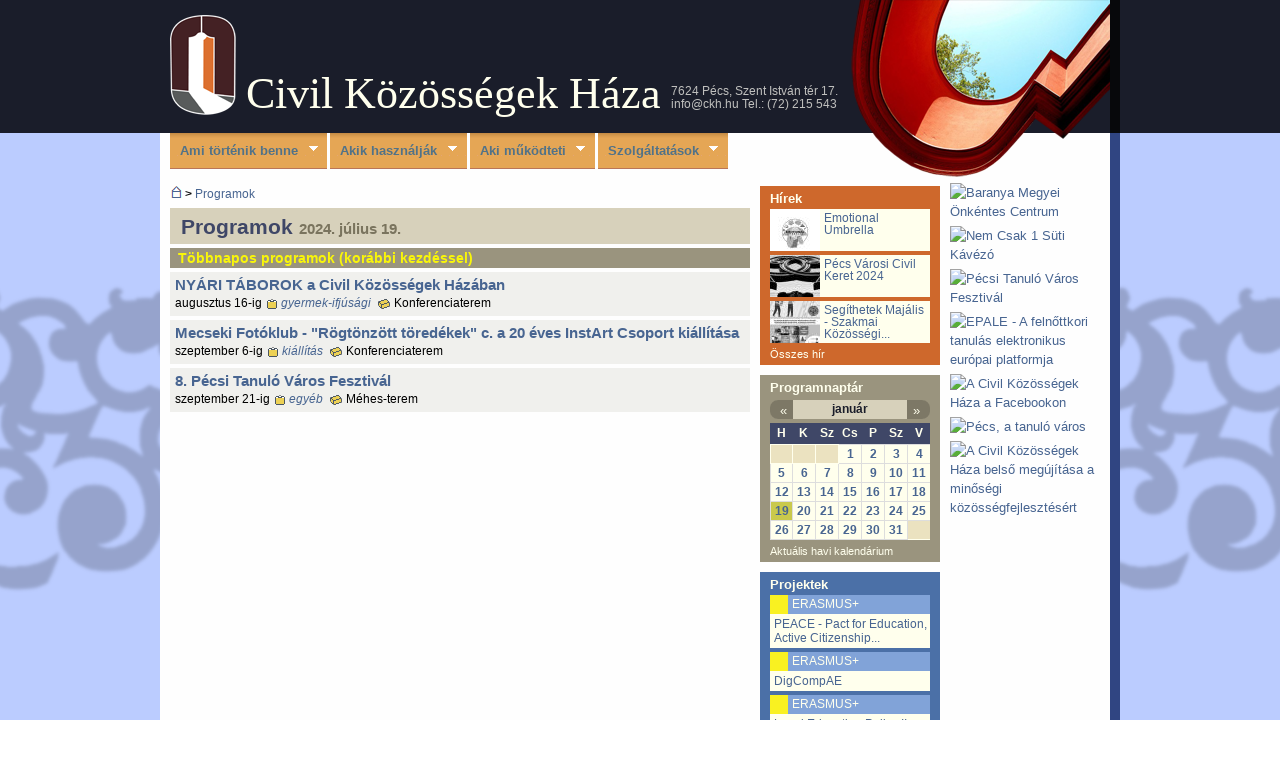

--- FILE ---
content_type: text/html; charset=utf-8
request_url: http://www.ckh.hu/programok/2024-07-19?page=2
body_size: 6596
content:
<!DOCTYPE html PUBLIC "-//W3C//DTD XHTML 1.0 Strict//EN" "http://www.w3.org/TR/xhtml1/DTD/xhtml1-strict.dtd">
<html xmlns="http://www.w3.org/1999/xhtml" lang="hu" xml:lang="hu">

<head>
<meta http-equiv="Content-Type" content="text/html; charset=utf-8" />
  <title>Programok</title>
  <meta http-equiv="Content-Type" content="text/html; charset=utf-8" />
<link rel="shortcut icon" href="/sites/default/files/fusion_ckh_favicon_1.ico" type="image/x-icon" />


  <link type="text/css" rel="stylesheet" media="all" href="/sites/default/files/css/css_fe512958e49baa1fe6785f2a56f654f7.css" />

  <link type="text/css" rel="stylesheet" media="all" href="/sites/default/themes/fusion/fusion_core/css/grid16-960.css?C"/>

  <!--[if IE 8]>
  <link type="text/css" rel="stylesheet" media="all" href="/sites/default/themes/fusion/fusion_core/css/ie8-fixes.css?C" />
<link type="text/css" rel="stylesheet" media="all" href="/sites/default/themes/fusion_ckh/css/ie8-fixes.css?C" />

  <![endif]-->
  <!--[if IE 7]>
  <link type="text/css" rel="stylesheet" media="all" href="/sites/default/themes/fusion/fusion_core/css/ie7-fixes.css?C" />
<link type="text/css" rel="stylesheet" media="all" href="/sites/default/themes/fusion_ckh/css/ie7-fixes.css?C" />

  <![endif]-->
  <!--[if lte IE 6]>
  <link type="text/css" rel="stylesheet" media="all" href="/sites/default/themes/fusion/fusion_core/css/ie6-fixes.css?C"/>
<link type="text/css" rel="stylesheet" media="all" href="/sites/default/themes/fusion_ckh/css/ie6-fixes.css?C"/>

  <![endif]-->
  
  <script type="text/javascript" src="/sites/default/files/js/js_5ed7f88abe3be5fc674ba0ea04c7e6f7.js"></script>
<script type="text/javascript">
<!--//--><![CDATA[//><!--
jQuery.extend(Drupal.settings, { "basePath": "/", "lightbox2": { "rtl": "0", "file_path": "/(\\w\\w/)sites/default/files", "default_image": "/sites/default/modules/lightbox2/images/brokenimage.jpg", "border_size": 10, "font_color": "444", "box_color": "ffffed", "top_position": "", "overlay_opacity": "0.6", "overlay_color": "220", "disable_close_click": 1, "resize_sequence": 0, "resize_speed": 500, "fade_in_speed": 500, "slide_down_speed": 500, "use_alt_layout": 1, "disable_resize": 0, "disable_zoom": 0, "force_show_nav": 0, "show_caption": 1, "loop_items": 0, "node_link_text": "View Image Details", "node_link_target": 0, "image_count": "!current/!total", "video_count": "!current/!total", "page_count": "current/!total", "lite_press_x_close": "\x3ca href=\"#\" onclick=\"hideLightbox(); return FALSE;\"\x3e\x3ckbd\x3ex\x3c/kbd\x3e\x3c/a\x3e a bezáráshoz", "download_link_text": "", "enable_login": true, "enable_contact": false, "keys_close": "c x 27", "keys_previous": "p 37", "keys_next": "n 39", "keys_zoom": "z", "keys_play_pause": "32", "display_image_size": "original", "image_node_sizes": "()", "trigger_lightbox_classes": "", "trigger_lightbox_group_classes": "", "trigger_slideshow_classes": "", "trigger_lightframe_classes": "", "trigger_lightframe_group_classes": "", "custom_class_handler": 0, "custom_trigger_classes": "", "disable_for_gallery_lists": 1, "disable_for_acidfree_gallery_lists": true, "enable_acidfree_videos": true, "slideshow_interval": 5000, "slideshow_automatic_start": 0, "slideshow_automatic_exit": 0, "show_play_pause": 1, "pause_on_next_click": 0, "pause_on_previous_click": 1, "loop_slides": 0, "iframe_width": 600, "iframe_height": 400, "iframe_border": 1, "enable_video": 0 }, "spamspan": { "m": "spamspan", "u": "u", "d": "d", "h": "h", "t": "t" } });
//--><!]]>
</script>

</head>

<body id="pid-programok-2024-07-19" class="tel page-programok-2024-07-19 section-programok layout-first-main-last sidebars-both-last font-family-sans-serif-sm font-size-13 grid-type-960 grid-width-16">
  <div id="page" class="page">
    <div id="page-inner" class="page-inner">
      <div id="skip">
        <a href="#main-content-area">Skip to Main Content Area</a>
      </div>
      <!-- header-top row: width = grid_width -->
      
      <!-- header-group row: width = grid_width -->
      <div id="header-group-wrapper" class="header-group-wrapper full-width">
        <div id="header-group" class="header-group row grid16-16">
          <div id="header-group-inner" class="header-group-inner inner clearfix">
            
            

            
            <div id="header-site-info" class="header-site-info block">
              <div id="header-site-info-inner" class="header-site-info-inner inner">
                <div id="ckh-logo"><a href="/" title="Címlap"><img src="/sites/default/files/fusion_ckh_logo.png" alt="Címlap" /></a></div>
                <div id="ckh-nev">
                	
                	<span class="belsocim">
                		<a href="/" title="Címlap">Civil Közösségek Háza</a>
                	</span>
                	
                </div>
                <div id="ckh-cim">7624 Pécs, Szent István tér 17. <br /><span class="spamspan"><span class="u">info</span> [at] <span class="d">ckh [dot] hu</span></span> Tel.: (72) 215 543</div>
              </div><!-- /header-site-info-inner -->
            </div><!-- /header-site-info -->
            

            
            
          </div><!-- /header-group-inner -->
        </div><!-- /header-group -->
      </div><!-- /header-group-wrapper -->

      <!-- preface-top row: width = grid_width -->
      

      <!-- main row: width = grid_width -->
      <div id="main-wrapper" class="main-wrapper full-width">
        <div id="main" class="main row grid16-16">
          <div id="main-inner" class="main-inner inner clearfix">
            <div id="sidebar-first" class="sidebar-first row nested grid16-3">
<div id="sidebar-first-inner" class="sidebar-first-inner inner clearfix">


<div id="block-views-jobb_bannerek-block_1" class="block block-views odd first last  grid16-3">
  <div class="inner clearfix">
    
    
    <div class="content clearfix">
      <div class="view view-jobb-bannerek view-id-jobb_bannerek view-display-id-block_1 view-dom-id-2">
    
  
  
      <div class="view-content">
        <div class="views-row views-row-1 views-row-odd views-row-first">
      
  <div class="views-field-field-jobbbanner-kep-fid">
                <span class="field-content"><a href="https://www.facebook.com/Baranya-Megyei-%C3%96nk%C3%A9ntes-Centrum-193563104014652"><img src="https://ckh.hu/sites/default/files/imagecache/jobb-banner/jobbbanner/onkentescentrum.png" alt="Baranya Megyei Önkéntes Centrum" title="Baranya Megyei Önkéntes Centrum"  class="imagecache imagecache-jobb-banner imagecache-default imagecache-jobb-banner_default" width="150" height="85" /></a></span>
  </div>
  </div>
  <div class="views-row views-row-2 views-row-even">
      
  <div class="views-field-field-jobbbanner-kep-fid">
                <span class="field-content"><a href="http://www.ckh.hu/kishaz-kavezo-nem-csak-1-suti"><img src="https://ckh.hu/sites/default/files/imagecache/jobb-banner/jobbbanner/nemcsak1sutikavezo.jpg" alt="Nem Csak 1 Süti Kávézó" title="Nem Csak 1 Süti Kávézó"  class="imagecache imagecache-jobb-banner imagecache-default imagecache-jobb-banner_default" width="150" height="159" /></a></span>
  </div>
  </div>
  <div class="views-row views-row-3 views-row-odd">
      
  <div class="views-field-field-jobbbanner-kep-fid">
                <span class="field-content"><a href="http://ptf.ckh.hu/"><img src="https://ckh.hu/sites/default/files/imagecache/jobb-banner/jobbbanner/pecsitanulovaroslogorgbveticalcolor.jpg" alt="Pécsi Tanuló Város Fesztivál" title="Pécsi Tanuló Város Fesztivál"  class="imagecache imagecache-jobb-banner imagecache-default imagecache-jobb-banner_default" width="150" height="122" /></a></span>
  </div>
  </div>
  <div class="views-row views-row-4 views-row-even">
      
  <div class="views-field-field-jobbbanner-kep-fid">
                <span class="field-content"><a href="https://epale.ec.europa.eu/hu"><img src="https://ckh.hu/sites/default/files/imagecache/jobb-banner/jobbbanner/epale-logo.jpg" alt="EPALE - A felnőttkori tanulás elektronikus európai platformja" title="EPALE - A felnőttkori tanulás elektronikus európai platformja"  class="imagecache imagecache-jobb-banner imagecache-default imagecache-jobb-banner_default" width="150" height="85" /></a></span>
  </div>
  </div>
  <div class="views-row views-row-5 views-row-odd">
      
  <div class="views-field-field-jobbbanner-kep-fid">
                <span class="field-content"><a href="https://www.facebook.com/ckh.hu"><img src="https://ckh.hu/sites/default/files/imagecache/jobb-banner/jobbbanner/facebook.jpg" alt="A Civil Közösségek Háza a Facebookon" title="A Civil Közösségek Háza a Facebookon"  class="imagecache imagecache-jobb-banner imagecache-default imagecache-jobb-banner_default" width="150" height="31" /></a></span>
  </div>
  </div>
  <div class="views-row views-row-6 views-row-even">
      
  <div class="views-field-field-jobbbanner-kep-fid">
                <span class="field-content"><a href="http://www.ckh.hu/projektek/pecs-a-tanulo-varos-efop-373-16-2017-00256"><img src="https://ckh.hu/sites/default/files/imagecache/jobb-banner/jobbbanner/sz2020-efop373.jpg" alt="Pécs, a tanuló város" title="Pécs, a tanuló város"  class="imagecache imagecache-jobb-banner imagecache-default imagecache-jobb-banner_default" width="150" height="99" /></a></span>
  </div>
  </div>
  <div class="views-row views-row-7 views-row-odd views-row-last">
      
  <div class="views-field-field-jobbbanner-kep-fid">
                <span class="field-content"><a href="http://top.ckh.hu/"><img src="https://ckh.hu/sites/default/files/imagecache/jobb-banner/jobbbanner/sz2020-top711.jpg" alt="A Civil Közösségek Háza belső megújítása a minőségi közösségfejlesztésért" title="A Civil Közösségek Háza belső megújítása a minőségi közösségfejlesztésért"  class="imagecache imagecache-jobb-banner imagecache-default imagecache-jobb-banner_default" width="150" height="99" /></a></span>
  </div>
  </div>
    </div>
  
  
  
  
  
  
</div> 
    </div>
  </div><!-- /block-inner -->
</div><!-- /block -->
</div><!-- /sidebar-first-inner -->
</div><!-- /sidebar-first -->


            <!-- main group: width = grid_width - sidebar_first_width -->
            <div id="main-group" class="main-group row nested grid16-13">
              <div id="main-group-inner" class="main-group-inner inner">
                <div id="primary-menu" class="primary-menu block">
<div id="primary-menu-inner" class="primary-menu-inner inner clearfix">
<ul class="menu sf-menu"><li class="expanded first"><a href="/" title="">Ami történik benne</a><ul class="menu"><li class="expanded first"><a href="/programok" title="">Programok</a><ul class="menu"><li class="leaf first"><a href="/programok/mai" title="">Mai programok</a></li>
<li class="leaf"><a href="/programok/heti" title="">Heti programok</a></li>
<li class="leaf"><a href="/programok/havi" title="">Havi programok</a></li>
<li class="leaf last"><a href="/programok/allando" title="">Állandó programok</a></li>
</ul></li>
<li class="expanded"><a href="/projektek" title="">Projektek</a><ul class="menu"><li class="leaf first"><a href="/projektek" title="">Aktuális projektek</a></li>
<li class="leaf"><a href="/projektek/mult" title="">Korábbi projektek</a></li>
<li class="leaf last"><a href="/projektek/jovo" title="">Tervezett projektek</a></li>
</ul></li>
<li class="expanded nolink-li"><span class="nolink">Kiállítások</span><ul class="menu"><li class="leaf first last"><a href="/gebauer-galeria" title="">Gebauer Galéria</a></li>
</ul></li>
<li class="leaf"><a href="/hirek" title="">Hírek</a></li>
<li class="collapsed last"><a href="/letoltesek">Letöltések</a></li>
</ul></li>
<li class="expanded"><a href="/" title="">Akik használják</a><ul class="menu"><li class="expanded first"><a href="/bemutatjuk-a-hazat" title="">Bemutatjuk a Házat</a><ul class="menu"><li class="leaf first last"><a href="/gebauer-galeria" title="Gebauer Galéria">Gebauer Galéria</a></li>
</ul></li>
<li class="leaf"><a href="/hol-talal-minket" title="Hol talál minket?">Hol talál minket?</a></li>
<li class="leaf"><a href="/hazirend" title="Házirend">Házirend</a></li>
<li class="leaf last"><a href="/szervezetek" title="">Szervezetek, közösségek</a></li>
</ul></li>
<li class="expanded"><a href="/" title="">Aki működteti</a><ul class="menu"><li class="leaf first"><a href="/nevelok-haza-egyesulet-educators-centre-association" title="">A Nevelők Háza Egyesület</a></li>
<li class="leaf"><a href="/munkatarsak" title="">Munkatársaink </a></li>
<li class="leaf"><a href="/projektek" title="">Projektek</a></li>
<li class="leaf"><a href="/dokumentumok-nhe" title="">Dokumentumok </a></li>
<li class="leaf"><a href="/tamogatok" title="">Támogatók</a></li>
<li class="leaf last"><a href="/partnerek" title="">Partnerek</a></li>
</ul></li>
<li class="expanded last"><a href="/" title="">Szolgáltatások</a><ul class="menu"><li class="leaf first"><a href="/kishaz-kavezo-nem-csak-1-suti" title="Kisház Kávézó">Kisház Kávézó</a></li>
<li class="leaf"><a href="/szulinap-a-civil-kozossegek-hazaban-a-meseterkeppel" title="Szülinapi Party-szervíz">Szülinapi Party-szervíz</a></li>
<li class="leaf"><a href="/tanacsadas-civil-szervezeteknek" title="Tanácsadás civil szervezeteknek">Tanácsadás civileknek</a></li>
<li class="leaf"><a href="/termek" title="">Termek - terembérlés</a></li>
<li class="collapsed"><a href="/civil-korzo" title="">Civil Korzó</a></li>
<li class="leaf"><a href="/kozhasznusagi" title="">Közhasznúsági jelentések</a></li>
<li class="leaf last"><a href="/impresszum" title="">Impresszum</a></li>
</ul></li>
</ul></div><!-- /primary-menu-inner -->
</div><!-- /primary-menu -->

                

                <div id="main-content" class="main-content row nested">
                  <div id="main-content-inner" class="main-content-inner inner">
                    <!-- content group: width = grid_width - (sidebar_first_width + sidebar_last_width) -->
                    <div id="content-group" class="content-group row nested grid16-10">
                      <div id="content-group-inner" class="content-group-inner inner">
                        
                          <div id="breadcrumbs" class="breadcrumbs block">
<div id="breadcrumbs-inner" class="breadcrumbs-inner inner clearfix">
<div class="breadcrumb"><a href="/" title="Civil Közösségek Háza nyitólap"><img src="/sites/default/files/img/haz.gif" /></a><span class="brcr"> > </span><a href="/programok">Programok</a></div></div><!-- /breadcrumbs-inner -->
</div><!-- /breadcrumbs -->

                        
                        

                        <div id="content-region" class="content-region row nested">
                          <div id="content-region-inner" class="content-region-inner inner">
                            <a name="main-content-area" id="main-content-area"></a>
                            
                            <div id="content-inner" class="content-inner block">
                              <div id="content-inner-inner" class="content-inner-inner inner">
                                
                                <div id="content-content" class="content-content">
                                  <div id="view-id-programok_egynap-page_1" class="view view-programok-egynap view-id-programok_egynap view-display-id-page_1 view-dom-id-1 ">
    <div class="inner content">
          <div class="view-header">
        <h1 class="title">Programok <em>2024. július 19.</em></h1>      </div>
    
    
    
          <div class="view-content">
          <h3><span class='date-display-single tobbnapos'>Többnapos programok (korábbi kezdéssel)</span></h3>
  <div class="views-row views-row-1 views-row-odd views-row-first">
      
  <div class="views-field-field-program-helyszin-nid">
                <div class="field-content"><div class='egypr_kicsi'>
  <div class='egypr_kicsi_cim'><a href="/programok/nyari-taborok-a-civil-kozossegek-hazaban">NYÁRI TÁBOROK a Civil Közösségek Házában</a></div>
  <div class='egypr_kicsi_adatok_alul'>
    <span class="pr-alap">augusztus 16-ig</span>
    <span class='pr-milyen'><a href="/programok/gyermek-ifjusagi">gyermek-ifjúsági</a></span>
    <span class='pr-hol'>Konferenciaterem</span>
    
  </div>
</div></div>
  </div>
  </div>
  <div class="views-row views-row-2 views-row-even">
      
  <div class="views-field-field-program-helyszin-nid">
                <div class="field-content"><div class='egypr_kicsi'>
  <div class='egypr_kicsi_cim'><a href="/programok/mecseki-fotoklub-rogtonzott-toredekek-c-a-20-eves-instart-csoport-kiallitasa">Mecseki Fotóklub - &quot;Rögtönzött töredékek&quot; c. a 20 éves InstArt Csoport kiállítása</a></div>
  <div class='egypr_kicsi_adatok_alul'>
    <span class="pr-alap">szeptember 6-ig</span>
    <span class='pr-milyen'><a href="/programok/kiallitas">kiállítás</a></span>
    <span class='pr-hol'>Konferenciaterem</span>
    
  </div>
</div></div>
  </div>
  </div>
  <div class="views-row views-row-3 views-row-odd views-row-last">
      
  <div class="views-field-field-program-helyszin-nid">
                <div class="field-content"><div class='egypr_kicsi'>
  <div class='egypr_kicsi_cim'><a href="/programok/8-pecsi-tanulo-varos-fesztival">8. Pécsi Tanuló Város  Fesztivál</a></div>
  <div class='egypr_kicsi_adatok_alul'>
    <span class="pr-alap">szeptember 21-ig</span>
    <span class='pr-milyen'><a href="/programok/egyeb">egyéb</a></span>
    <span class='pr-hol'>Méhes-terem</span>
    
  </div>
</div></div>
  </div>
  </div>
      </div>
    
    
    
    
          <div class="view-footer">
        &nbsp;      </div>
    
      </div><!-- /views-inner -->
</div> 
                                  
                                </div><!-- /content-content -->
                                
                              </div><!-- /content-inner-inner -->
                            </div><!-- /content-inner -->
                          </div><!-- /content-region-inner -->
                        </div><!-- /content-region -->

                        
                      </div><!-- /content-group-inner -->
                    </div><!-- /content-group -->

                    <div id="sidebar-last" class="sidebar-last row nested grid16-3">
<div id="sidebar-last-inner" class="sidebar-last-inner inner clearfix">


<div id="block-views-hirek_friss-block_1" class="block block-views odd first  grid16-3">
  <div class="inner clearfix">
    
    
    <h2 class="title block-title">Hírek</h2>
    
    <div class="content clearfix">
      <div class="view view-hirek-friss view-id-hirek_friss view-display-id-block_1 view-dom-id-2">
    
  
  
      <div class="view-content">
        <div class="views-row views-row-1 views-row-odd views-row-first">
      
  <div class="views-field-field-hir-kep-fid">
                <div class="field-content"><a href="/hirek/emotional-umbrella-muveszetterapias-kezikonyv"><img src="http://www.ckh.hu/sites/default/files/imagecache/hirkep/kepek_hir/emotional-umbrella-muveszetterapias-kezikonyv.jpg" alt="Emotional Umbrella Művészetterápiás Kézikönyv" title=""  class="imagecache imagecache-hirkep imagecache-default imagecache-hirkep_default" width="50" height="42" /></a></div>
  </div>
  
  <div class="views-field-title">
                <span class="field-content"><a href="/hirek/emotional-umbrella-muveszetterapias-kezikonyv">Emotional Umbrella Művészetterápiás...</a></span>
  </div>
  </div>
  <div class="views-row views-row-2 views-row-even">
      
  <div class="views-field-field-hir-kep-fid">
                <div class="field-content"><a href="/hirek/pecs-varosi-civil-keret-2024"><img src="http://www.ckh.hu/sites/default/files/imagecache/hirkep/imagefield_default_images/hir-default_0.jpg" alt="" title=""  class="imagecache imagecache-hirkep imagecache-default imagecache-hirkep_default" width="50" height="42" /></a></div>
  </div>
  
  <div class="views-field-title">
                <span class="field-content"><a href="/hirek/pecs-varosi-civil-keret-2024">Pécs Városi Civil Keret 2024</a></span>
  </div>
  </div>
  <div class="views-row views-row-3 views-row-odd views-row-last">
      
  <div class="views-field-field-hir-kep-fid">
                <div class="field-content"><a href="/hirek/segithetek-majalis-szakmai-kozossegi-nap"><img src="http://www.ckh.hu/sites/default/files/imagecache/hirkep/kepek_hir/segithetek-majalis-szakmai-kozossegi-nap.jpg" alt="Segíthetek Majális - Szakmai Közösségi Nap " title=""  class="imagecache imagecache-hirkep imagecache-default imagecache-hirkep_default" width="50" height="42" /></a></div>
  </div>
  
  <div class="views-field-title">
                <span class="field-content"><a href="/hirek/segithetek-majalis-szakmai-kozossegi-nap">Segíthetek Majális - Szakmai Közösségi...</a></span>
  </div>
  </div>
    </div>
  
  
  
  
      <div class="view-footer">
      <a href="/hirek">Összes hír</a>    </div>
  
  
</div> 
    </div>
  </div><!-- /block-inner -->
</div><!-- /block -->


<div id="block-views-calendar_date-calendar_block_1" class="block block-views even   grid16-3">
  <div class="inner clearfix">
    
    
    <h2 class="title block-title">Programnaptár</h2>
    
    <div class="content clearfix">
      <div class="view view-calendar-date view-id-calendar_date view-display-id-calendar_block_1 view-dom-id-3">
    
  
  
      <div class="view-content">
      
<div class="calendar-calendar">
        <div class="date-nav clear-block">
  <div class="date-prev">
    			<span class="next"> <a href="http://www.ckh.hu/programok/2024-07-19?page=2&amp;mini=programok%2F2025-12" title="Ugrás az előző hónapra" rel="nofollow">«</a></span>
      &nbsp;</div>
  <div class="date-heading">
    <h3><a href="/programok/2026-01" title="A 2026. januári program">január</a></h3>
  </div>
  <div class="date-next">&nbsp;
          <span class="next"> <a href="http://www.ckh.hu/programok/2024-07-19?page=2&amp;mini=programok%2F2026-02" title="Ugrás a következő hónapra" rel="nofollow">»</a></span>
      </div>
</div>
</div>    </div>
  
  
      <div class="attachment attachment-after">
      <div class="calendar-calendar"><div class="month-view">
<table class="mini">
  <thead>
    <tr>
              <th class="days mon">
          H        </th>
              <th class="days tue">
          K        </th>
              <th class="days wed">
          Sz        </th>
              <th class="days thu">
          Cs        </th>
              <th class="days fri">
          P        </th>
              <th class="days sat">
          Sz        </th>
              <th class="days sun">
          V        </th>
          </tr>
  </thead>
  <tbody>
          <tr>
                  <td class="mon mini empty calendar_date-2025-12-29">
            <div class="calendar-empty">&nbsp;</div>
          </td>
                  <td class="tue mini empty calendar_date-2025-12-30">
            <div class="calendar-empty">&nbsp;</div>
          </td>
                  <td class="wed mini empty calendar_date-2025-12-31">
            <div class="calendar-empty">&nbsp;</div>
          </td>
                  <td class="thu mini past has-events calendar_date-2026-01-01">
            <div class="month mini-day-on"> <a href="http://www.ckh.hu/programok/2026-01-01?page=2">1</a> </div><div class="calendar-empty">&nbsp;</div>
          </td>
                  <td class="fri mini past has-events calendar_date-2026-01-02">
            <div class="month mini-day-on"> <a href="http://www.ckh.hu/programok/2026-01-02?page=2">2</a> </div><div class="calendar-empty">&nbsp;</div>
          </td>
                  <td class="sat mini past has-events calendar_date-2026-01-03">
            <div class="month mini-day-on"> <a href="http://www.ckh.hu/programok/2026-01-03?page=2">3</a> </div><div class="calendar-empty">&nbsp;</div>
          </td>
                  <td class="sun mini past has-events calendar_date-2026-01-04">
            <div class="month mini-day-on"> <a href="http://www.ckh.hu/programok/2026-01-04?page=2">4</a> </div><div class="calendar-empty">&nbsp;</div>
          </td>
              </tr>
          <tr>
                  <td class="mon mini past has-events calendar_date-2026-01-05">
            <div class="month mini-day-on"> <a href="http://www.ckh.hu/programok/2026-01-05?page=2">5</a> </div><div class="calendar-empty">&nbsp;</div>
          </td>
                  <td class="tue mini past has-events calendar_date-2026-01-06">
            <div class="month mini-day-on"> <a href="http://www.ckh.hu/programok/2026-01-06?page=2">6</a> </div><div class="calendar-empty">&nbsp;</div>
          </td>
                  <td class="wed mini past has-events calendar_date-2026-01-07">
            <div class="month mini-day-on"> <a href="http://www.ckh.hu/programok/2026-01-07?page=2">7</a> </div><div class="calendar-empty">&nbsp;</div>
          </td>
                  <td class="thu mini past has-events calendar_date-2026-01-08">
            <div class="month mini-day-on"> <a href="http://www.ckh.hu/programok/2026-01-08?page=2">8</a> </div><div class="calendar-empty">&nbsp;</div>
          </td>
                  <td class="fri mini past has-events calendar_date-2026-01-09">
            <div class="month mini-day-on"> <a href="http://www.ckh.hu/programok/2026-01-09?page=2">9</a> </div><div class="calendar-empty">&nbsp;</div>
          </td>
                  <td class="sat mini past has-events calendar_date-2026-01-10">
            <div class="month mini-day-on"> <a href="http://www.ckh.hu/programok/2026-01-10?page=2">10</a> </div><div class="calendar-empty">&nbsp;</div>
          </td>
                  <td class="sun mini past has-events calendar_date-2026-01-11">
            <div class="month mini-day-on"> <a href="http://www.ckh.hu/programok/2026-01-11?page=2">11</a> </div><div class="calendar-empty">&nbsp;</div>
          </td>
              </tr>
          <tr>
                  <td class="mon mini past has-events calendar_date-2026-01-12">
            <div class="month mini-day-on"> <a href="http://www.ckh.hu/programok/2026-01-12?page=2">12</a> </div><div class="calendar-empty">&nbsp;</div>
          </td>
                  <td class="tue mini past has-events calendar_date-2026-01-13">
            <div class="month mini-day-on"> <a href="http://www.ckh.hu/programok/2026-01-13?page=2">13</a> </div><div class="calendar-empty">&nbsp;</div>
          </td>
                  <td class="wed mini past has-events calendar_date-2026-01-14">
            <div class="month mini-day-on"> <a href="http://www.ckh.hu/programok/2026-01-14?page=2">14</a> </div><div class="calendar-empty">&nbsp;</div>
          </td>
                  <td class="thu mini past has-events calendar_date-2026-01-15">
            <div class="month mini-day-on"> <a href="http://www.ckh.hu/programok/2026-01-15?page=2">15</a> </div><div class="calendar-empty">&nbsp;</div>
          </td>
                  <td class="fri mini past has-events calendar_date-2026-01-16">
            <div class="month mini-day-on"> <a href="http://www.ckh.hu/programok/2026-01-16?page=2">16</a> </div><div class="calendar-empty">&nbsp;</div>
          </td>
                  <td class="sat mini past has-events calendar_date-2026-01-17">
            <div class="month mini-day-on"> <a href="http://www.ckh.hu/programok/2026-01-17?page=2">17</a> </div><div class="calendar-empty">&nbsp;</div>
          </td>
                  <td class="sun mini past has-events calendar_date-2026-01-18">
            <div class="month mini-day-on"> <a href="http://www.ckh.hu/programok/2026-01-18?page=2">18</a> </div><div class="calendar-empty">&nbsp;</div>
          </td>
              </tr>
          <tr>
                  <td class="mon mini today has-events calendar_date-2026-01-19">
            <div class="month mini-day-on"> <a href="http://www.ckh.hu/programok/2026-01-19?page=2">19</a> </div><div class="calendar-empty">&nbsp;</div>
          </td>
                  <td class="tue mini future has-events calendar_date-2026-01-20">
            <div class="month mini-day-on"> <a href="http://www.ckh.hu/programok/2026-01-20?page=2">20</a> </div><div class="calendar-empty">&nbsp;</div>
          </td>
                  <td class="wed mini future has-events calendar_date-2026-01-21">
            <div class="month mini-day-on"> <a href="http://www.ckh.hu/programok/2026-01-21?page=2">21</a> </div><div class="calendar-empty">&nbsp;</div>
          </td>
                  <td class="thu mini future has-events calendar_date-2026-01-22">
            <div class="month mini-day-on"> <a href="http://www.ckh.hu/programok/2026-01-22?page=2">22</a> </div><div class="calendar-empty">&nbsp;</div>
          </td>
                  <td class="fri mini future has-events calendar_date-2026-01-23">
            <div class="month mini-day-on"> <a href="http://www.ckh.hu/programok/2026-01-23?page=2">23</a> </div><div class="calendar-empty">&nbsp;</div>
          </td>
                  <td class="sat mini future has-events calendar_date-2026-01-24">
            <div class="month mini-day-on"> <a href="http://www.ckh.hu/programok/2026-01-24?page=2">24</a> </div><div class="calendar-empty">&nbsp;</div>
          </td>
                  <td class="sun mini future has-events calendar_date-2026-01-25">
            <div class="month mini-day-on"> <a href="http://www.ckh.hu/programok/2026-01-25?page=2">25</a> </div><div class="calendar-empty">&nbsp;</div>
          </td>
              </tr>
          <tr>
                  <td class="mon mini future has-events calendar_date-2026-01-26">
            <div class="month mini-day-on"> <a href="http://www.ckh.hu/programok/2026-01-26?page=2">26</a> </div><div class="calendar-empty">&nbsp;</div>
          </td>
                  <td class="tue mini future has-events calendar_date-2026-01-27">
            <div class="month mini-day-on"> <a href="http://www.ckh.hu/programok/2026-01-27?page=2">27</a> </div><div class="calendar-empty">&nbsp;</div>
          </td>
                  <td class="wed mini future has-events calendar_date-2026-01-28">
            <div class="month mini-day-on"> <a href="http://www.ckh.hu/programok/2026-01-28?page=2">28</a> </div><div class="calendar-empty">&nbsp;</div>
          </td>
                  <td class="thu mini future has-events calendar_date-2026-01-29">
            <div class="month mini-day-on"> <a href="http://www.ckh.hu/programok/2026-01-29?page=2">29</a> </div><div class="calendar-empty">&nbsp;</div>
          </td>
                  <td class="fri mini future has-events calendar_date-2026-01-30">
            <div class="month mini-day-on"> <a href="http://www.ckh.hu/programok/2026-01-30?page=2">30</a> </div><div class="calendar-empty">&nbsp;</div>
          </td>
                  <td class="sat mini future has-events calendar_date-2026-01-31">
            <div class="month mini-day-on"> <a href="http://www.ckh.hu/programok/2026-01-31?page=2">31</a> </div><div class="calendar-empty">&nbsp;</div>
          </td>
                  <td class="sun mini empty calendar_date-2026-02-01">
            <div class="calendar-empty">&nbsp;</div>
          </td>
              </tr>
      </tbody>
</table>
</div></div>    </div>
  
  
      <div class="view-footer">
      <a href="/programok">Aktuális havi kalendárium</a>    </div>
  
  
</div> 
    </div>
  </div><!-- /block-inner -->
</div><!-- /block -->


<div id="block-views-projektek_cimlap-block_1" class="block block-views odd   grid16-3">
  <div class="inner clearfix">
    
    
    <h2 class="title block-title">Projektek</h2>
    
    <div class="content clearfix">
      <div class="view view-projektek-cimlap view-id-projektek_cimlap view-display-id-block_1 view-dom-id-4">
    
  
  
      <div class="view-content">
        <div class="views-row views-row-1 views-row-odd views-row-first">
      
  <div class="views-field-field-projekt-pcs2-nid">
                <span class="field-content"><a href="/projektek/peace-pact-for-education-active-citizenship-and-engagement"><a href="/projektek/erasmus">ERASMUS+</a></a></span>
  </div>
  
  <div class="views-field-title">
                <span class="field-content"><a href="/projektek/peace-pact-for-education-active-citizenship-and-engagement">PEACE - Pact for Education, Active Citizenship...</a></span>
  </div>
  </div>
  <div class="views-row views-row-2 views-row-even">
      
  <div class="views-field-field-projekt-pcs2-nid">
                <span class="field-content"><a href="/projektek/digcompae"><a href="/projektek/erasmus">ERASMUS+</a></a></span>
  </div>
  
  <div class="views-field-title">
                <span class="field-content"><a href="/projektek/digcompae">DigCompAE</a></span>
  </div>
  </div>
  <div class="views-row views-row-3 views-row-odd">
      
  <div class="views-field-field-projekt-pcs2-nid">
                <span class="field-content"><a href="/projektek/local-education-policy-ii-leap-ii"><a href="/projektek/erasmus">ERASMUS+</a></a></span>
  </div>
  
  <div class="views-field-title">
                <span class="field-content"><a href="/projektek/local-education-policy-ii-leap-ii">Local Education Policy II - LEAP II</a></span>
  </div>
  </div>
  <div class="views-row views-row-4 views-row-even views-row-last">
      
  <div class="views-field-field-projekt-pcs2-nid">
                <span class="field-content"><a href="/projektek/enhance-enhancing-adult-learners-voices-0"><a href="/projektek/erasmus">ERASMUS+</a></a></span>
  </div>
  
  <div class="views-field-title">
                <span class="field-content"><a href="/projektek/enhance-enhancing-adult-learners-voices-0">ENHANCE - ENHancing Adult learNers voiCEs</a></span>
  </div>
  </div>
    </div>
  
  
  
  
      <div class="view-footer">
      <a href="/projektek">Összes projekt</a>    </div>
  
  
</div> 
    </div>
  </div><!-- /block-inner -->
</div><!-- /block -->


<div id="block-block-8" class="block block-block even  last  grid16-3">
  <div class="inner clearfix">
    
    
    <div class="content clearfix">
      <p><a href="/letoltesek/szabo-laszlo-gy-egymasert-vagyunk"><img src="/sites/default/files/banner2/egymasert-banner-180.jpg" /></a></p>
<p><a href="/letoltesek/digitalis-forradalom-vilagunkban"><img src="/sites/default/files/banner2/digitalis-forradalom-banner-180x180.jpg" /></a></p>

    </div>
  </div><!-- /block-inner -->
</div><!-- /block -->
</div><!-- /sidebar-last-inner -->
</div><!-- /sidebar-last -->

                  </div><!-- /main-content-inner -->
                </div><!-- /main-content -->

                
              </div><!-- /main-group-inner -->
            </div><!-- /main-group -->
          </div><!-- /main-inner -->
        </div><!-- /main -->
      </div><!-- /main-wrapper -->

      <!-- postscript-bottom row: width = grid_width -->
      

      <!-- footer row: width = grid_width -->
      <div id="footer-wrapper" class="footer-wrapper full-width">
<div id="footer" class="footer row grid16-16">
<div id="footer-inner" class="footer-inner inner clearfix">


<div id="block-block-4" class="block block-block odd first grid16-1 fusion-right fusion-bold-links">
  <div class="inner clearfix">
    
    
    <div class="content clearfix">
      <p><a href="/user">Belépés</a></p>
    </div>
  </div><!-- /block-inner -->
</div><!-- /block -->


<div id="block-block-6" class="block block-block even  last  grid16-8">
  <div class="inner clearfix">
    
    
    <div class="content clearfix">
      <p><a href="/hirek/rss"><img alt="RSS - Hírek" height="16" src="/misc/feed.png" title="RSS - Hírek" width="16" /> RSS - Hírek</a><br /><a href="/programok/rss"><img alt="RSS - Programok" height="16" src="/misc/feed.png" title="RSS - Programok" width="16" /> RSS - Programok</a></p>

    </div>
  </div><!-- /block-inner -->
</div><!-- /block -->
</div><!-- /footer-inner -->
</div><!-- /footer -->
</div><!-- /footer-wrapper -->


      <!-- footer-message row: width = grid_width -->
      <div id="footer-message-wrapper" class="footer-message-wrapper full-width">
        <div id="footer-message" class="footer-message row grid16-16">
          <div id="footer-message-inner" class="footer-message-inner inner clearfix">
            
          </div><!-- /footer-message-inner -->
        </div><!-- /footer-message -->
      </div><!-- /footer-message-wrapper -->

    </div><!-- /page-inner -->
  </div><!-- /page -->
  
</body>
</html>
